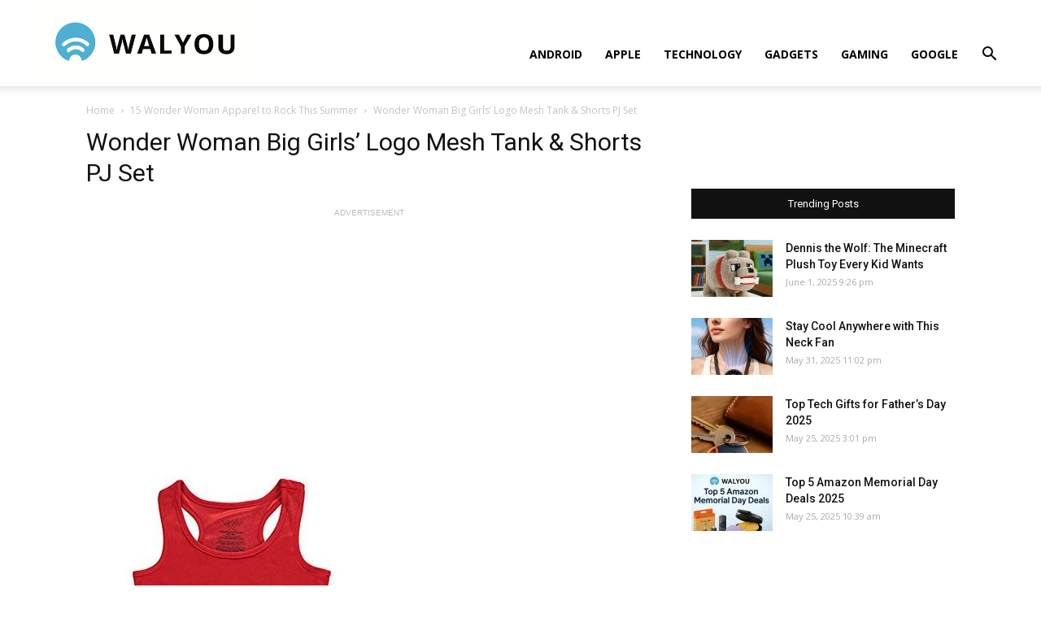

--- FILE ---
content_type: text/html; charset=utf-8
request_url: https://www.google.com/recaptcha/api2/aframe
body_size: 267
content:
<!DOCTYPE HTML><html><head><meta http-equiv="content-type" content="text/html; charset=UTF-8"></head><body><script nonce="sIU3LSAhZWiVZbfWhLrSrg">/** Anti-fraud and anti-abuse applications only. See google.com/recaptcha */ try{var clients={'sodar':'https://pagead2.googlesyndication.com/pagead/sodar?'};window.addEventListener("message",function(a){try{if(a.source===window.parent){var b=JSON.parse(a.data);var c=clients[b['id']];if(c){var d=document.createElement('img');d.src=c+b['params']+'&rc='+(localStorage.getItem("rc::a")?sessionStorage.getItem("rc::b"):"");window.document.body.appendChild(d);sessionStorage.setItem("rc::e",parseInt(sessionStorage.getItem("rc::e")||0)+1);localStorage.setItem("rc::h",'1765023674573');}}}catch(b){}});window.parent.postMessage("_grecaptcha_ready", "*");}catch(b){}</script></body></html>